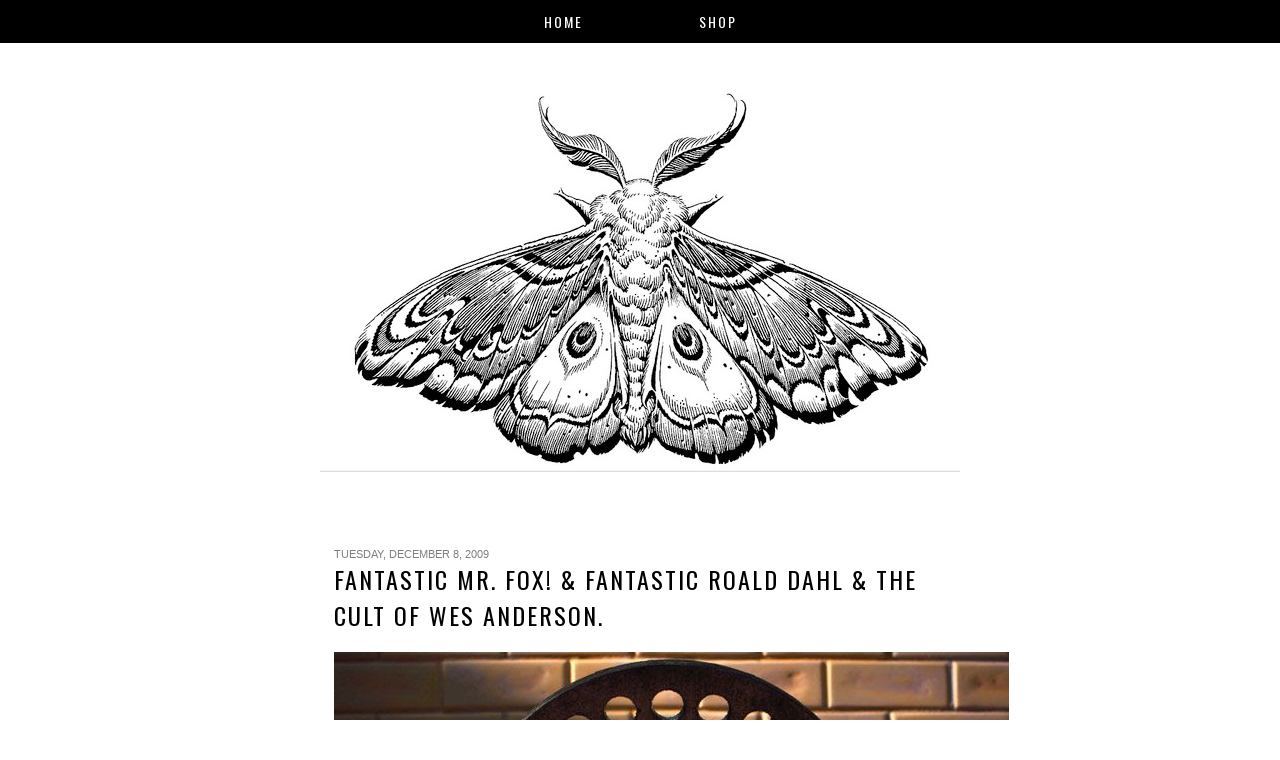

--- FILE ---
content_type: text/html; charset=UTF-8
request_url: https://bloodmilkjewelry.blogspot.com/2009/12/fantastic-mr-fox-fantastic-roald-dahl.html?showComment=1260421540681
body_size: 12917
content:
<!DOCTYPE html>
<html class='v2' dir='ltr' xmlns='http://www.w3.org/1999/xhtml' xmlns:b='http://www.google.com/2005/gml/b' xmlns:data='http://www.google.com/2005/gml/data' xmlns:expr='http://www.google.com/2005/gml/expr'>
<link href='//netdna.bootstrapcdn.com/font-awesome/4.0.3/css/font-awesome.css' rel='stylesheet'/>
<head>
<link href='https://www.blogger.com/static/v1/widgets/335934321-css_bundle_v2.css' rel='stylesheet' type='text/css'/>
<link href="//fonts.googleapis.com/css?family=Playfair+Display+SC:700%7COswald" rel="stylesheet" type="text/css">
<meta content='width=1100' name='viewport'/>
<meta content='text/html; charset=UTF-8' http-equiv='Content-Type'/>
<meta content='blogger' name='generator'/>
<link href='https://bloodmilkjewelry.blogspot.com/favicon.ico' rel='icon' type='image/x-icon'/>
<link href='http://bloodmilkjewelry.blogspot.com/2009/12/fantastic-mr-fox-fantastic-roald-dahl.html' rel='canonical'/>
<link rel="alternate" type="application/atom+xml" title="blood milk blog - Atom" href="https://bloodmilkjewelry.blogspot.com/feeds/posts/default" />
<link rel="alternate" type="application/rss+xml" title="blood milk blog - RSS" href="https://bloodmilkjewelry.blogspot.com/feeds/posts/default?alt=rss" />
<link rel="service.post" type="application/atom+xml" title="blood milk blog - Atom" href="https://www.blogger.com/feeds/879943265889828379/posts/default" />

<link rel="alternate" type="application/atom+xml" title="blood milk blog - Atom" href="https://bloodmilkjewelry.blogspot.com/feeds/7210207562473522158/comments/default" />
<!--Can't find substitution for tag [blog.ieCssRetrofitLinks]-->
<link href='http://img.photobucket.com/albums/v81/jademoonwa/fantastic-mr-fox3.jpg' rel='image_src'/>
<meta content='http://bloodmilkjewelry.blogspot.com/2009/12/fantastic-mr-fox-fantastic-roald-dahl.html' property='og:url'/>
<meta content='fantastic mr. fox! &amp; fantastic roald dahl &amp; the cult of wes anderson.' property='og:title'/>
<meta content='this movie has made my top list for the year! &amp; seems to be one that i will watch over and over again when it comes out on dvd! roald dahl w...' property='og:description'/>
<meta content='https://lh3.googleusercontent.com/blogger_img_proxy/AEn0k_svZBwJVV2TYPIYV7_tHVRL-Hf9MGqPuZfNgLsmtEs0XzzCDXisjiHxZtfHyLr_5G4k3pwfHDpIPp7UxnQRWpEkAv0kmOt8s9GMlqN3bgUC2trco0CRwA4iD04PVqgyjEb9gPfJIN0-064=w1200-h630-p-k-no-nu' property='og:image'/>
<title>
blood milk blog: fantastic mr. fox! & fantastic roald dahl & the cult of wes anderson.
</title>
<script src='https://ajax.googleapis.com/ajax/libs/jquery/1.8.2/jquery.min.js' type='text/javascript'></script>
<script data-pin-height='32' data-pin-hover='true' data-pin-shape='round' src='//assets.pinterest.com/js/pinit.js' type='text/javascript'></script>
<style id='page-skin-1' type='text/css'><!--
/*
__
,                    ," e`--o   Name:     Sincerely Hipster
((                   (  | __,'  Designer: Carrie Loves Design
\\~----------------' \_;/       URL:      www.carrielovesdesign.com
(                      /
/) ._______________.  )
(( (               (( (
``-'               ``-'
*/
/* Variable definitions
====================
<Variable name="keycolor" description="Main Color" type="color" default="#66bbdd"/>
<Group description="Page Text" selector="body">
<Variable name="body.font" description="Font" type="font"
default="normal normal 12px Arial, Tahoma, Helvetica, FreeSans, sans-serif"/>
<Variable name="body.text.color" description="Text Color" type="color" default="#222222"/>
</Group>
<Group description="Backgrounds" selector=".body-fauxcolumns-outer">
<Variable name="body.background.color" description="Outer Background" type="color" default="#ffffff"/>
<Variable name="content.background.color" description="Main Background" type="color" default="#ffffff"/>
<Variable name="header.background.color" description="Header Background" type="color" default="#ffffff"/>
</Group>
<Group description="Links" selector=".main-outer">
<Variable name="link.color" description="Link Color" type="color" default="#2288bb"/>
<Variable name="link.visited.color" description="Visited Color" type="color" default="#888888"/>
<Variable name="link.hover.color" description="Hover Color" type="color" default="#33aaff"/>
</Group>
<Group description="Blog Title" selector=".header h1">
<Variable name="header.font" description="Font" type="font"
default="normal normal 60px Arial, Tahoma, Helvetica, FreeSans, sans-serif"/>
<Variable name="header.text.color" description="Title Color" type="color" default="#3399bb" />
<Variable name="header.hover.color" description="Hover Color" type="color" default="#33aaff"/>
</Group>
<Group description="Blog Description" selector=".header .description">
<Variable name="description.font" description="Font" type="font"
default="normal normal 60px Arial, Tahoma, Helvetica, FreeSans, sans-serif"/>
<Variable name="description.text.color" description="Description Color" type="color"
default="#777777" />
</Group>
<Group description="Tabs Text" selector=".tabs-inner .widget li a">
<Variable name="tabs.font" description="Font" type="font"
default="normal normal 14px Arial, Tahoma, Helvetica, FreeSans, sans-serif"/>
<Variable name="tabs.text.color" description="Text Color" type="color" default="#999999"/>
<Variable name="tabs.selected.text.color" description="Selected Color" type="color" default="#000000"/>
<Variable name="tabs.hover.color" description="Hover Color" type="color" default="#33aaff"/>
</Group>
<Group description="Tabs Background" selector=".tabs-outer .PageList">
<Variable name="tabs.background.color" description="Background Color" type="color" default="#f5f5f5"/>
<Variable name="tabs.selected.background.color" description="Selected Color" type="color" default="#eeeeee"/>
</Group>
<Group description="Search Bar" selector="search-button search-box search-button:hover">
<Variable name="search.color" description="Search Button Color" type="color" default="#000000"/>
<Variable name="search.hover" description="Search Button Hover Color" type="color" default="#808080"/>
<Variable name="search.font" description="Search Bar Font" type="font" default="normal 12px Open Sans"/>
</Group>
<Group description="Post Title" selector="h3.post-title, .comments h4">
<Variable name="post.title.font" description="Font" type="font"
default="normal normal 22px Arial, Tahoma, Helvetica, FreeSans, sans-serif"/>
<Variable name="post.title.color" description="Text Color" type="color" default="#222222"/>
<Variable name="post.link.color" description="Link Color" type="color" default="#2288bb"/>
<Variable name="post.hover.color" description="Hover Color" type="color" default="#33aaff"/>
</Group>
<Group description="Date Header" selector=".date-header">
<Variable name="date.header.color" description="Text Color" type="color"
default="#000000"/>
<Variable name="date.header.background.color" description="Background Color" type="color"
default="transparent"/>
</Group>
<Group description="Post Footer" selector=".post-footer">
<Variable name="post.footer.text.color" description="Text Color" type="color" default="#666666"/>
<Variable name="post.footer.background.color" description="Background Color" type="color"
default="#f9f9f9"/>
<Variable name="post.footer.border.color" description="Shadow Color" type="color" default="#eeeeee"/>
</Group>
<Group description="Post Share Buttons" selector="h5">
<Variable name="share.background.color" description="Share Buttons Link Color" type="color" default="#a0a0a0"/>
<Variable name="share.hover.color" description="Share Buttons Hover Color" type="color" default="#000000"/>
<Variable name="share.font" description="Share Text Font Style" type="Font" default="normal 12px Raleway, sans-serif"/>
</Group>
<Group description="Gadgets" selector="h2">
<Variable name="widget.title.font" description="Title Font" type="font"
default="normal normal 11px Arial, Tahoma, Helvetica, FreeSans, sans-serif"/>
<Variable name="widget.title.text.color" description="Title Color" type="color" default="#000000"/>
<Variable name="widget.alternate.text.color" description="Alternate Color" type="color" default="#999999"/>
<Variable name="widget.background.color" description="Background Color" type="color"
default="transparent"/>
</Group>
<Group description="Images" selector=".main-inner">
<Variable name="image.background.color" description="Background Color" type="color" default="#ffffff"/>
<Variable name="image.border.color" description="Border Color" type="color" default="#eeeeee"/>
<Variable name="image.text.color" description="Caption Text Color" type="color" default="#000000"/>
</Group>
<Group description="Accents" selector=".content-inner">
<Variable name="body.rule.color" description="Separator Line Color" type="color" default="#eeeeee"/>
<Variable name="tabs.border.color" description="Tabs Border Color" type="color" default="transparent"/>
</Group>
<Variable name="body.background" description="Body Background" type="background"
color="#ffffff" default="$(color) none repeat scroll top left"/>
<Variable name="body.background.override" description="Body Background Override" type="string" default=""/>
<Variable name="body.background.gradient.cap" description="Body Gradient Cap" type="url"
default="url(//www.blogblog.com/1kt/simple/gradients_light.png)"/>
<Variable name="body.background.gradient.tile" description="Body Gradient Tile" type="url"
default="url(//www.blogblog.com/1kt/simple/body_gradient_tile_light.png)"/>
<Variable name="content.background.color.selector" description="Content Background Color Selector" type="string" default=".content-inner"/>
<Variable name="content.padding" description="Content Padding" type="length" default="10px"/>
<Variable name="content.padding.horizontal" description="Content Horizontal Padding" type="length" default="10px"/>
<Variable name="content.shadow.spread" description="Content Shadow Spread" type="length" default="40px"/>
<Variable name="content.shadow.spread.webkit" description="Content Shadow Spread (WebKit)" type="length" default="5px"/>
<Variable name="content.shadow.spread.ie" description="Content Shadow Spread (IE)" type="length" default="10px"/>
<Variable name="main.border.width" description="Main Border Width" type="length" default="0"/>
<Variable name="header.background.gradient" description="Header Gradient" type="url" default="none"/>
<Variable name="header.shadow.offset.left" description="Header Shadow Offset Left" type="length" default="-1px"/>
<Variable name="header.shadow.offset.top" description="Header Shadow Offset Top" type="length" default="-1px"/>
<Variable name="header.shadow.spread" description="Header Shadow Spread" type="length" default="1px"/>
<Variable name="header.padding" description="Header Padding" type="length" default="30px"/>
<Variable name="header.border.size" description="Header Border Size" type="length" default="1px"/>
<Variable name="header.bottom.border.size" description="Header Bottom Border Size" type="length" default="1px"/>
<Variable name="header.border.horizontalsize" description="Header Horizontal Border Size" type="length" default="0"/>
<Variable name="description.text.size" description="Description Text Size" type="string" default="140%"/>
<Variable name="tabs.margin.top" description="Tabs Margin Top" type="length" default="0" />
<Variable name="tabs.margin.side" description="Tabs Side Margin" type="length" default="30px" />
<Variable name="tabs.background.gradient" description="Tabs Background Gradient" type="url"
default="url(//www.blogblog.com/1kt/simple/gradients_light.png)"/>
<Variable name="tabs.border.width" description="Tabs Border Width" type="length" default="1px"/>
<Variable name="tabs.bevel.border.width" description="Tabs Bevel Border Width" type="length" default="1px"/>
<Variable name="date.header.padding" description="Date Header Padding" type="string" default="inherit"/>
<Variable name="date.header.letterspacing" description="Date Header Letter Spacing" type="string" default="inherit"/>
<Variable name="date.header.margin" description="Date Header Margin" type="string" default="inherit"/>
<Variable name="post.margin.bottom" description="Post Bottom Margin" type="length" default="25px"/>
<Variable name="image.border.small.size" description="Image Border Small Size" type="length" default="2px"/>
<Variable name="image.border.large.size" description="Image Border Large Size" type="length" default="5px"/>
<Variable name="page.width.selector" description="Page Width Selector" type="string" default=".region-inner"/>
<Variable name="page.width" description="Page Width" type="string" default="auto"/>
<Variable name="main.section.margin" description="Main Section Margin" type="length" default="15px"/>
<Variable name="main.padding" description="Main Padding" type="length" default="15px"/>
<Variable name="main.padding.top" description="Main Padding Top" type="length" default="30px"/>
<Variable name="main.padding.bottom" description="Main Padding Bottom" type="length" default="30px"/>
<Variable name="paging.background"
color="transparent"
description="Background of blog paging area" type="background"
default="transparent none no-repeat scroll top center"/>
<Variable name="footer.bevel" description="Bevel border length of footer" type="length" default="0"/>
<Variable name="mobile.background.overlay" description="Mobile Background Overlay" type="string"
default="transparent none repeat scroll top left"/>
<Variable name="mobile.background.size" description="Mobile Background Size" type="string" default="auto"/>
<Variable name="mobile.button.color" description="Mobile Button Color" type="color" default="#ffffff" />
<Variable name="startSide" description="Side where text starts in blog language" type="automatic" default="left"/>
<Variable name="endSide" description="Side where text ends in blog language" type="automatic" default="right"/>
*/
/* Content
----------------------------------------------- */
body {
font: normal normal 14px 'Times New Roman', Times, FreeSerif, serif;
color: #000000;
background: #ffffff none no-repeat scroll center center;
}
html body .region-inner {
min-width: 0;
max-width: 100%;
width: auto;
}
a:link {
text-decoration:none;
color: #000000;
}
a:visited {
text-decoration:none;
color: #000000;
}
a:hover {
color: #7f7f7f;
}
.body-fauxcolumn-outer .fauxcolumn-inner {
background: transparent none repeat scroll top left;
_background-image: none;
}
.body-fauxcolumn-outer .cap-top {
position: fixed;
z-index: 1;
height: 400px;
width: 100%;
background: #ffffff none no-repeat scroll center center;
}
.body-fauxcolumn-outer .cap-top .cap-left {
width: 100%;
}
.content-outer {
margin-bottom: 1px;
}
.content-inner {
padding: 10px 30px;
margin-bottom: 30px;
}
.content-inner {
background-color: transparent;
-webkit-border-radius: 20px;
-moz-border-radius: 20px;
border-radius: 20px;
}
/* Header
----------------------------------------------- */
.header-outer {
margin: 30px auto 40px;
}
/* Columns
----------------------------------------------- */
.main-outer {
border-top: 0 solid transparent;
margin-top:25px;
}
.fauxcolumn-left-outer .fauxcolumn-inner {
border-right: 1px solid transparent;
}
.fauxcolumn-right-outer .fauxcolumn-inner {
border-left: 1px solid transparent;
}
.main-inner {
padding: 0;
}
.main-inner .column-center-inner {
padding: 0 0;
}
.main-inner .column-center-inner .section {
margin: 0 1em;
}
.main-inner .column-right-inner, .main-inner .column-left-inner {
margin-top: 6px;
}
/* Tabs
----------------------------------------------- */
#layout .tabs-outer {
position: relative;
}
.tabs-outer{
position:fixed;
top:0px;
left:0px;
width:100%;
z-index:100;
}
.tabs-inner, .tabs-inner > .section{
padding: 0 !important;
margin: 0 !important;
}
.tabs-inner .widget ul {
text-align:center;
padding-bottom: 8px;
padding-top:8px;
background: #000000;
width:100%;
margin: 0 auto;
}
.tabs-inner .widget li  {
float:none;
display:inline-block;
}
.tabs-inner .widget li a {
display: inline-block;
padding: .2em 4em;
font: normal normal 14px 'Times New Roman', Times, FreeSerif, serif;
color: #ffffff;
font-family: 'Oswald', sans-serif;
text-transform: uppercase;
letter-spacing: 2px;
}
.tabs-inner .widget li a:hover {
color: #7f7f7f;
background-color: transparent;
text-decoration: none;
}
/* Headings
----------------------------------------------- */
.Header h1 {
font: normal normal 42px 'Times New Roman', Times, FreeSerif, serif;
color: #000000;
font-family: 'Playfair Display SC', serif;
font-weight: 700;
text-align: center;
text-transform: uppercase;
letter-spacing: 2px;
}
.Header h1 a {
color: #000000;
}
.Header h1 a:hover {
color: #000000;
}
.Header .description {
font: normal normal 16px 'Century Gothic', CenturyGothic, AppleGothic, sans-serif;
color: #000000;
text-align: center;
text-transform: uppercase;
letter-spacing: 2px;
}
h2 {
margin: 3px 0 20px;
font: normal normal 14px 'Times New Roman', Times, FreeSerif, serif;
color: #000000;
}
.section-columns h2, #BlogArchive1 h2, #Label1 h2, #HTML1 h2, #sidebar-right-1 h2, #sidebar-left-1 h2, #footer-1 h2 {
font: normal normal 14px 'Times New Roman', Times, FreeSerif, serif;
padding: 5px;
background-color: transparent;
position: relative;
text-align: center;
font-family: 'Oswald', sans-serif;
text-transform: uppercase;
letter-spacing: 2px;
}
h3.post-title {
color: #000000;
font: normal normal 24px 'Times New Roman', Times, FreeSerif, serif;
margin: 0;
font-family: 'Oswald', sans-serif;
text-transform: uppercase;
letter-spacing: 2px;
}
h3.post-title a {
color: #000000;
}
h3.post-title a:hover {
color: #000000;
}
.comments h4 {
font: normal normal 24px 'Times New Roman', Times, FreeSerif, serif;
color: #000000;
margin: .75em 0 0;
font-size: 18px;
font-family: 'Oswald', sans-serif;
text-transform: uppercase;
letter-spacing: 2px;
}
/* Widgets
----------------------------------------------- */
.widget .zippy {
color: #000000;
}
.widget .image {
data-pin-no-hover: true;
}
.widget .popular-posts ul {
list-style: none;
}
.media-list-item.board.no-border .media-image-wrapper, .media-list-item.grid .media-image-wrapper, .PopularPosts .item-thumbnail img {
border-radius: 100px;
}
/* Follow By Email
----------------------------------------------- */
.FollowByEmail .follow-by-email-inner .follow-by-email-submit {
width: 30px;
height: 30px;
border-radius: 30px;
background-color: #000000;
border: 0;
color: #fff;
border: none;
cursor: pointer;
font-size: 11px;
text-transform:  uppercase;
text-decoration: none;
padding: 0;
margin-top: 10px;
margin-left: 5px;
}
.FollowByEmail .follow-by-email-inner .follow-by-email-submit:hover {
background-color: #c9234f;
border: 0;
color: #ffffff;
text-decoration: none;
margin-top: 10px;
margin-left: 5px;
}
.FollowByEmail .follow-by-email-inner .follow-by-email-address {
height: 25px;
width: 210px;
outline: none;
font: normal normal 12px 'Times New Roman', Times, FreeSerif, serif;
background-color: #fafafa !important;
font-size: 12px;
padding-left: 5px;
margin-left: -2px;
}
.widget input[type="text"] {
padding: 3px 0px;
width: 100%;
height: 25px !important;
border-radius: 0px;
text-align: left;
margin-top: 1px;
background: none repeat scroll 0% 0% transparent;
line-height: normal;
color: #AEB2B0;
border: medium none !important;
}
/* Search Bar
----------------------------------------------- */
#search-box {
height: 25px;
width: 210px;
outline: none;
font: normal normal 12px 'Times New Roman', Times, FreeSerif, serif;
background-color: #fafafa !important;
font-size: 12px;
padding-left: 5px;
margin-left: -2px;
}
#search-button {
width: 30px;
height: 30px;
border-radius: 30px;
background-color: #000000;
border: 0;
color: #fff;
border: none;
cursor: pointer;
font-size: 11px;
text-transform:  uppercase;
text-decoration: none;
padding: 0;
margin-top: 10px;
margin-left: 5px;
}
#search-button:hover {
background-color: #c9234f;
border: 0;
color: #ffffff;
text-decoration: none;
margin-top: 10px;
margin-left: 5px;
}
#searchthis {
font-family: normal normal 14px 'Times New Roman', Times, FreeSerif, serif;
height: 25px;
}
/* Font Awesome Icons
----------------------------------------------- */
.fa {
color: #000000;
width: 27px;
height: 27px;
padding-top: 5px;
border-radius: 5px;
}
.fa:hover {
color: #7f7f7f;
width: 27px;
height: 27px;
padding-top: 5px;
border-radius: 5px;
}
#socialmedia a {
padding: 0px 2px;
}
/* Posts
----------------------------------------------- */
.date-header {
margin: 8px 0 0;
padding: 0px;
font-family: 'Century Gothic', CenturyGothic, AppleGothic, sans-serif;
text-transform: uppercase;
}
.date-header span {
background-color: #ffffff;
color: #7f7f7f;
font-size: 11px;
}
.post {
margin: 0 0 45px 0;
}
.post-body {
font-size: 110%;
line-height: 1.4;
position: relative;
}
.post-body img {
padding: 0;
}
.post-body .tr-caption-container, .Profile img, .Image img,
.BlogList .item-thumbnail img {
padding: 0px;
background: transparent;
}
.post-body .tr-caption-container {
padding: 0px;
}
.post-body .tr-caption-container {
color: #7f7f7f;
}
.post-body .tr-caption-container img {
padding: 0;
background: transparent;
}
.post-header {
margin: 0 0 1.5em;
line-height: 1.6;
font-size: 90%;
}
.post-footer {
margin: 20px 0 0;
text-align: left;
color: #7f7f7f;
background-color: transparent;
line-height: 1.6;
font-size: 90%;
padding: 15px 0 0;
border-bottom:4px double #000000;
}
#comments .comment-author {
padding-top: 1.5em;
border-top: 1px solid transparent;
background-position: 0 1.5em;
}
#comments .comment-author:first-child {
padding-top: 0;
border-top: none;
}
.avatar-image-container {
margin: .2em 0 0;
}
#comments .avatar-image-container img {
display: inline-block;
position: relative;
overflow: hidden;
width: 36px;
height: 36px;
-moz-border-radius: 36px;
border-radius: 36px;
-webkit-border-radius: 36px;
}
/* SOCIAL SHARE BUTTONS
------------------------------------------------- */
#facebook-share, #pinterest-share, #twitter-share {
width: 217px;
background-color: #000000;
text-align: center;
text-transform: uppercase;
font: normal normal 12px Arial, Tahoma, Helvetica, FreeSans, sans-serif;
font-size: 11px;
margin-top: -20px 0 0;
height: 21px;
line-height: 21px;
font-weight: 500;
letter-spacing: 2px;
}
#facebook-share a, #pinterest-share a, #twitter-share a {
color: #fff;
font-weight: 500;
}
#facebook-share a:hover, #pinterest-share a:hover, #twitter-share a:hover {
color: #fff;
font-weight: 500;
}
#facebook-share:hover, #pinterest-share:hover, #twitter-share:hover {
width: 217px;
height: 21px;
line-height: 21px;
background-color: #7f7f7f;
}
/* Comments
----------------------------------------------- */
.comments .comments-content .icon.blog-author {
background-repeat: no-repeat;
background-image: url([data-uri]);
}
.comments .comments-content .loadmore a {
border-top: 1px solid #000000;
border-bottom: 1px solid #000000;
}
.comments .comment-thread.inline-thread {
background-color: transparent;
}
.comments .continue {
border-top: 2px solid #000000;
}
/* Accents
---------------------------------------------- */
.section-columns td.columns-cell {
border-left: 1px solid transparent;
}
.blog-pager {
background: transparent none no-repeat scroll top center;
}
.blog-pager-older-link, .home-link,
.blog-pager-newer-link {
background-color: transparent;
padding: 5px;
font-size: 12px;
text-transform: uppercase;
letter-spacing: .2em;
}
#sfd_attribution {
text-align: center;
}
#Attribution1 {
display: none !important;
}
.post-body .separator a {
margin-left: 0em !important;
}
/* Mobile
----------------------------------------------- */
body.mobile  {
background-size: auto;
}
.mobile .body-fauxcolumn-outer {
background: transparent none repeat scroll top left;
}
.mobile .body-fauxcolumn-outer .cap-top {
background-size: 100% auto;
}
.mobile .content-outer {
-webkit-box-shadow: 0 0 3px rgba(0, 0, 0, .15);
box-shadow: 0 0 3px rgba(0, 0, 0, .15);
}
body.mobile .AdSense {
margin: 0 -0;
}
.mobile .tabs-inner .widget ul {
margin-left: 0;
margin-right: 0;
}
.mobile .post {
margin: 0;
}
.mobile .main-inner .column-center-inner .section {
margin: 0;
background: rgba(255, 255, 255, 0.8);
}
.mobile .date-header span {
padding: 0.1em 10px;
margin: 0 -10px;
}
.mobile h3.post-title {
margin: 0;
}
.mobile .blog-pager {
background: transparent none no-repeat scroll top center;
}
.mobile .footer-outer {
border-top: none;
}
.mobile .main-inner, .mobile .footer-inner {
background-color: transparent;
}
.mobile-index-contents {
color: #000000;
}
.mobile-link-button {
background-color: #000000;
}
.mobile-link-button a:link, .mobile-link-button a:visited {
color: #ffffff;
}
.mobile .tabs-inner .section:first-child {
border-top: none;
}
.mobile .tabs-inner .PageList .widget-content {
background-color: transparent;
color: #ffffff;
border-top: 1px solid transparent;
border-bottom: 1px solid transparent;
}
.mobile .tabs-inner .PageList .widget-content .pagelist-arrow {
border-left: 1px solid transparent;
}

--></style>
<style id='template-skin-1' type='text/css'><!--
body {
min-width: 700px;
}
.content-outer, .content-fauxcolumn-outer, .region-inner {
min-width: 700px;
max-width: 700px;
_width: 700px;
}
.main-inner .columns {
padding-left: 0px;
padding-right: 0px;
}
.main-inner .fauxcolumn-center-outer {
left: 0px;
right: 0px;
/* IE6 does not respect left and right together */
_width: expression(this.parentNode.offsetWidth -
parseInt("0px") -
parseInt("0px") + 'px');
}
.main-inner .fauxcolumn-left-outer {
width: 0px;
}
.main-inner .fauxcolumn-right-outer {
width: 0px;
}
.main-inner .column-left-outer {
width: 0px;
right: 102%;
margin-left: -0px;
margin-top: 23px;
}
.main-inner .column-right-outer {
width: 0px;
margin-right: -0px;
margin-top: 23px;
}
#layout {
min-width: 0;
}
#layout .content-outer {
min-width: 0;
width: 800px;
}
#layout .region-inner {
min-width: 0;
width: auto;
}
--></style>
<link href='https://www.blogger.com/dyn-css/authorization.css?targetBlogID=879943265889828379&amp;zx=6fa53a8f-3a01-4601-9566-cdfbbe65d0c3' media='none' onload='if(media!=&#39;all&#39;)media=&#39;all&#39;' rel='stylesheet'/><noscript><link href='https://www.blogger.com/dyn-css/authorization.css?targetBlogID=879943265889828379&amp;zx=6fa53a8f-3a01-4601-9566-cdfbbe65d0c3' rel='stylesheet'/></noscript>
<meta name='google-adsense-platform-account' content='ca-host-pub-1556223355139109'/>
<meta name='google-adsense-platform-domain' content='blogspot.com'/>

</head>
<body class='loading'>
<div class='navbar section' id='navbar'><div class='widget Navbar' data-version='1' id='Navbar1'><script type="text/javascript">
    function setAttributeOnload(object, attribute, val) {
      if(window.addEventListener) {
        window.addEventListener('load',
          function(){ object[attribute] = val; }, false);
      } else {
        window.attachEvent('onload', function(){ object[attribute] = val; });
      }
    }
  </script>
<div id="navbar-iframe-container"></div>
<script type="text/javascript" src="https://apis.google.com/js/platform.js"></script>
<script type="text/javascript">
      gapi.load("gapi.iframes:gapi.iframes.style.bubble", function() {
        if (gapi.iframes && gapi.iframes.getContext) {
          gapi.iframes.getContext().openChild({
              url: 'https://www.blogger.com/navbar/879943265889828379?po\x3d7210207562473522158\x26origin\x3dhttps://bloodmilkjewelry.blogspot.com',
              where: document.getElementById("navbar-iframe-container"),
              id: "navbar-iframe"
          });
        }
      });
    </script><script type="text/javascript">
(function() {
var script = document.createElement('script');
script.type = 'text/javascript';
script.src = '//pagead2.googlesyndication.com/pagead/js/google_top_exp.js';
var head = document.getElementsByTagName('head')[0];
if (head) {
head.appendChild(script);
}})();
</script>
</div></div>
<div class='body-fauxcolumns'>
<div class='fauxcolumn-outer body-fauxcolumn-outer'>
<div class='cap-top'>
<div class='cap-left'></div>
<div class='cap-right'></div>
</div>
<div class='fauxborder-left'>
<div class='fauxborder-right'></div>
<div class='fauxcolumn-inner'>
</div>
</div>
<div class='cap-bottom'>
<div class='cap-left'></div>
<div class='cap-right'></div>
</div>
</div>
</div>
<div class='content'>
<div class='content-fauxcolumns'>
<div class='fauxcolumn-outer content-fauxcolumn-outer'>
<div class='cap-top'>
<div class='cap-left'></div>
<div class='cap-right'></div>
</div>
<div class='fauxborder-left'>
<div class='fauxborder-right'></div>
<div class='fauxcolumn-inner'>
</div>
</div>
<div class='cap-bottom'>
<div class='cap-left'></div>
<div class='cap-right'></div>
</div>
</div>
</div>
<div class='content-outer'>
<div class='content-cap-top cap-top'>
<div class='cap-left'></div>
<div class='cap-right'></div>
</div>
<div class='fauxborder-left content-fauxborder-left'>
<div class='fauxborder-right content-fauxborder-right'></div>
<div class='content-inner'>
<header>
<div class='header-outer'>
<div class='header-cap-top cap-top'>
<div class='cap-left'></div>
<div class='cap-right'></div>
</div>
<div class='fauxborder-left header-fauxborder-left'>
<div class='fauxborder-right header-fauxborder-right'></div>
<div class='region-inner header-inner'>
<div class='header section' id='header'><div class='widget Header' data-version='1' id='Header1'>
<div id='header-inner'>
<a href='https://bloodmilkjewelry.blogspot.com/' style='display: block'>
<img alt='blood milk blog' height='402px; ' id='Header1_headerimg' src='https://blogger.googleusercontent.com/img/b/R29vZ2xl/AVvXsEiGUB6S2RAsmDNWb50bz34RVX6yeem9L9LBj42pPNSl8WBsMPP9TwtugHg38K32JFl3Wp-kwL_CWX096E9NybWSZ-ILisUYCdM9HxZlvkpdu5UoXF9PMT_v0AOsqzBY5WN7Z9OvVFVoTCQ/s1600/42381285050_b2990e2b4e_z.jpg' style='display: block' width='640px; '/>
</a>
<div class='descriptionwrapper'>
<p class='description'>
<span>
</span>
</p>
</div>
</div>
</div></div>
</div>
</div>
<div class='header-cap-bottom cap-bottom'>
<div class='cap-left'></div>
<div class='cap-right'></div>
</div>
</div>
</header>
<div class='tabs-outer'>
<div class='tabs-cap-top cap-top'>
<div class='cap-left'></div>
<div class='cap-right'></div>
</div>
<div class='fauxborder-left tabs-fauxborder-left'>
<div class='fauxborder-right tabs-fauxborder-right'></div>
<div class='region-inner tabs-inner'>
<div class='tabs section' id='crosscol'><div class='widget PageList' data-version='1' id='PageList1'>
<h2>
Pages
</h2>
<div class='widget-content'>
<ul>
<li>
<a href='https://bloodmilkjewelry.blogspot.com/'>
Home
</a>
</li>
<li>
<a href='http://www.bloodmilkjewels.com'>
Shop
</a>
</li>
</ul>
<div class='clear'></div>
</div>
</div></div>
<div class='tabs no-items section' id='crosscol-overflow'></div>
</div>
</div>
<div class='tabs-cap-bottom cap-bottom'>
<div class='cap-left'></div>
<div class='cap-right'></div>
</div>
</div>
<div class='main-outer'>
<div class='main-cap-top cap-top'>
<div class='cap-left'></div>
<div class='cap-right'></div>
</div>
<div class='fauxborder-left main-fauxborder-left'>
<div class='fauxborder-right main-fauxborder-right'></div>
<div class='region-inner main-inner'>
<div class='columns fauxcolumns'>
<div class='fauxcolumn-outer fauxcolumn-center-outer'>
<div class='cap-top'>
<div class='cap-left'></div>
<div class='cap-right'></div>
</div>
<div class='fauxborder-left'>
<div class='fauxborder-right'></div>
<div class='fauxcolumn-inner'>
</div>
</div>
<div class='cap-bottom'>
<div class='cap-left'></div>
<div class='cap-right'></div>
</div>
</div>
<div class='fauxcolumn-outer fauxcolumn-left-outer'>
<div class='cap-top'>
<div class='cap-left'></div>
<div class='cap-right'></div>
</div>
<div class='fauxborder-left'>
<div class='fauxborder-right'></div>
<div class='fauxcolumn-inner'>
</div>
</div>
<div class='cap-bottom'>
<div class='cap-left'></div>
<div class='cap-right'></div>
</div>
</div>
<div class='fauxcolumn-outer fauxcolumn-right-outer'>
<div class='cap-top'>
<div class='cap-left'></div>
<div class='cap-right'></div>
</div>
<div class='fauxborder-left'>
<div class='fauxborder-right'></div>
<div class='fauxcolumn-inner'>
</div>
</div>
<div class='cap-bottom'>
<div class='cap-left'></div>
<div class='cap-right'></div>
</div>
</div>
<!-- corrects IE6 width calculation -->
<div class='columns-inner'>
<div class='column-center-outer'>
<div class='column-center-inner'>
<div class='main section' id='main'><div class='widget Blog' data-version='1' id='Blog1'>
<div class='blog-posts hfeed'>
<!--Can't find substitution for tag [defaultAdStart]-->

                                        <div class="date-outer">
                                      
<h2 class='date-header'>
<span>
Tuesday, December 8, 2009
</span>
</h2>

                                        <div class="date-posts">
                                      
<div class='post-outer'>
<div class='post hentry' itemprop='blogPost' itemscope='itemscope' itemtype='http://schema.org/BlogPosting'>
<meta content='http://img.photobucket.com/albums/v81/jademoonwa/fantastic-mr-fox3.jpg' itemprop='image_url'/>
<meta content='879943265889828379' itemprop='blogId'/>
<meta content='7210207562473522158' itemprop='postId'/>
<a name='7210207562473522158'></a>
<h3 class='post-title entry-title' itemprop='name'>
fantastic mr. fox! & fantastic roald dahl & the cult of wes anderson.
</h3>
<div class='post-header'>
<div class='post-header-line-1'></div>
</div>
<div class='post-body entry-content' id='post-body-7210207562473522158' itemprop='description articleBody'>
<div style="text-align: center;"><img src="https://lh3.googleusercontent.com/blogger_img_proxy/AEn0k_svZBwJVV2TYPIYV7_tHVRL-Hf9MGqPuZfNgLsmtEs0XzzCDXisjiHxZtfHyLr_5G4k3pwfHDpIPp7UxnQRWpEkAv0kmOt8s9GMlqN3bgUC2trco0CRwA4iD04PVqgyjEb9gPfJIN0-064=s0-d"></div><div style="text-align: center;"><img src="https://lh3.googleusercontent.com/blogger_img_proxy/AEn0k_vfGaMqvBQ-O2t5pwmvuqByYUzz74wqSvlDiSoAXSI-FUUUd2v4KEx0lzQLs2n-eSmxnrsmgfcabqIDZkiZYf5nDxgtVN5ZOo6lQhBSGVJYoOmdvUlJqrV7gPzgRJPiu2xEhw=s0-d"></div><div style="text-align: center;"><img src="https://lh3.googleusercontent.com/blogger_img_proxy/AEn0k_t2Aw0-YTaU0vOeKx2_bp1cbGbKQ8dx7mEdIK15y5dinculX-D81bENLjrSw4YQJRvL6XyqBtWiQISG83GfQQqlL3tjx2q7FPyz2ACSrBrQUMQS5jICLZi8e74U34GhEyov=s0-d"></div><div style="text-align: left;">this movie has made my top list for the year! &amp; seems to be one that i will watch over and over again when it comes out on dvd! <a href="http://www.roalddahl.com/">roald dahl </a>was the first writer to really incite my reading fever. i read matilda in third grade &amp; fell in love. i still remember how exciting it was to hold that book, with it's red foil letters and clever illustrations. i went to see the wonder <a href="http://www.fantasticmrfoxmovie.com/">fantastic mr. fox</a> the day before yesterday in the small town where my lovely grandparents went. i went by myself to a nice independent theatre and was one of only of 5 people in there. it was amazing! the movie is impressive stylistically and i loved how <a href="http://www.rushmoreacademy.com/">wes anderson</a> really combined his film style with that of roald dahl's writing. it had all the things i love in a movie, spot on aesthetics, an <a href="http://www.amazon.com/Fantastic-Mr-Fox-Original-Soundtrack/dp/B002OULHPG/&amp;tag=httpwwwabkcoc-20">incredible soundtrack</a>, funny bits and emotional resonance. even the voices were chosen so perfectly. i really recommend this movie to everyone, i'll even be seeing it again soon!</div>
<div style='clear: both;'></div>
</div>
<div class='post-footer'>
<div class='post-footer-line post-footer-line-1'>
<span class='post-author vcard'>
Posted by
<span class='fn' itemprop='author' itemscope='itemscope' itemtype='http://schema.org/Person'>
<meta content='https://www.blogger.com/profile/17567670584492365063' itemprop='url'/>
<a class='g-profile' href='https://www.blogger.com/profile/17567670584492365063' rel='author' title='author profile'>
<span itemprop='name'>
bloodmilk.
</span>
</a>
</span>
</span>
<span class='post-timestamp'>
</span>
<span class='post-comment-link'>
</span>
<span class='post-icons'>
<span class='item-action'>
<a href='https://www.blogger.com/email-post/879943265889828379/7210207562473522158' title='Email Post'>
<img alt="" class="icon-action" height="13" src="//img1.blogblog.com/img/icon18_email.gif" width="18">
</a>
</span>
<span class='item-control blog-admin pid-1159388813'>
<a href='https://www.blogger.com/post-edit.g?blogID=879943265889828379&postID=7210207562473522158&from=pencil' title='Edit Post'>
<img alt="" class="icon-action" height="18" src="//img2.blogblog.com/img/icon18_edit_allbkg.gif" width="18">
</a>
</span>
</span>
<div class='post-share-buttons goog-inline-block'>
</div>
</div>
<div class='post-footer-line post-footer-line-2'>
<span class='post-labels'>
Labels:
<a href='https://bloodmilkjewelry.blogspot.com/search/label/fantastic%20mr.fox' rel='tag'>
fantastic mr.fox
</a>

                                              ,
                                            
<a href='https://bloodmilkjewelry.blogspot.com/search/label/roald%20dahl' rel='tag'>
roald dahl
</a>

                                              ,
                                            
<a href='https://bloodmilkjewelry.blogspot.com/search/label/wes%20anderson' rel='tag'>
wes anderson
</a>
</span>
</div>
<br/>
<p align='center'>
<div>
<h5>
<table>
<tr>
<td id='faceook-background' type='button'>
<div id='facebook-share' type='button'>
<a href='https://bloodmilkjewelry.blogspot.com/2009/12/fantastic-mr-fox-fantastic-roald-dahl.html' title='permanent link'></a>
<a href='http://www.facebook.com/share.php?u=https://bloodmilkjewelry.blogspot.com/2009/12/fantastic-mr-fox-fantastic-roald-dahl.html'>
                                                    Share on Facebook
                                                  </a>
</div>
</td>
<td id='pinterest-background'>
<div id='pinterest-share'>
<a href='javascript:void((function(){var%20e=document.createElement(&#39;script&#39;);e.setAttribute(&#39;type&#39;,&#39;text/javascript&#39;);e.setAttribute(&#39;charset&#39;,&#39;UTF-8&#39;);e.setAttribute(&#39;src&#39;,&#39;http://assets.pinterest.com/js/pinmarklet.js?r=&#39;+Math.random()*99999999);document.body.appendChild(e)})());'>
                                                    Pin on Pinterest 
                                                  </a>
</div>
</td>
<td id='twitter-background'>
<div id='twitter-share'>
<a href='http://twitter.com/share?text=https://bloodmilkjewelry.blogspot.com/2009/12/fantastic-mr-fox-fantastic-roald-dahl.html'>
                                                    Share on Twitter
                                                  </a>
</div>
</td>
</tr>
</table>
</h5>
</div>
</p>
<div class='post-footer-line post-footer-line-3'>
<span class='post-location'>
</span>
</div>
</div>
</div>
<div class='comments' id='comments'>
<a name='comments'></a>
<h4>
2 comments
                                      :
                                    </h4>
<div id='Blog1_comments-block-wrapper'>
<dl class='avatar-comment-indent' id='comments-block'>
<dt class='comment-author ' id='c3558347417375076468'>
<a name='c3558347417375076468'></a>
<div class="avatar-image-container avatar-stock"><span dir="ltr"><a href="http://foundobjectart65.blogspot.com/" target="" rel="nofollow" onclick=""><img src="//resources.blogblog.com/img/blank.gif" width="35" height="35" alt="" title="AJ HUGHES">

</a></span></div>
<a href='http://foundobjectart65.blogspot.com/' rel='nofollow'>
AJ HUGHES
</a>
said...
</dt>
<dd class='comment-body' id='Blog1_cmt-3558347417375076468'>
<p>
A true classic &#39;&#39;garden tale&#39;&#39; i remember reading his books when i was a wee bit younger! i think the name Roald Dahl will always be a fond memory amongst children <br />and quite a few grown ups too!
</p>
</dd>
<dd class='comment-footer'>
<span class='comment-timestamp'>
<a href='https://bloodmilkjewelry.blogspot.com/2009/12/fantastic-mr-fox-fantastic-roald-dahl.html?showComment=1260402338329#c3558347417375076468' title='comment permalink'>
December 9, 2009 at 6:45&#8239;PM
</a>
<span class='item-control blog-admin pid-980058480'>
<a class='comment-delete' href='https://www.blogger.com/comment/delete/879943265889828379/3558347417375076468' title='Delete Comment'>
<img src='//www.blogger.com/img/icon_delete13.gif'/>
</a>
</span>
</span>
</dd>
<dt class='comment-author ' id='c2314430743007637800'>
<a name='c2314430743007637800'></a>
<div class="avatar-image-container vcard"><span dir="ltr"><a href="https://www.blogger.com/profile/16574364225587610520" target="" rel="nofollow" onclick="" class="avatar-hovercard" id="av-2314430743007637800-16574364225587610520"><img src="https://resources.blogblog.com/img/blank.gif" width="35" height="35" class="delayLoad" style="display: none;" longdesc="//blogger.googleusercontent.com/img/b/R29vZ2xl/AVvXsEjryyUYWvHh4RwFf4EYYOyy59G0VEOnQ3GhHsw6QCd98rbxG5bptsjfS5OCMDTjZPHsX1ZREgkI83hCXtxLf3eS345zfotpu3oa6XpRfojyzH3_jg3LLSetq-hXmFHl6w/s45-c/01Amylookingbig.JPG" alt="" title=". c h o k l i t .">

<noscript><img src="//blogger.googleusercontent.com/img/b/R29vZ2xl/AVvXsEjryyUYWvHh4RwFf4EYYOyy59G0VEOnQ3GhHsw6QCd98rbxG5bptsjfS5OCMDTjZPHsX1ZREgkI83hCXtxLf3eS345zfotpu3oa6XpRfojyzH3_jg3LLSetq-hXmFHl6w/s45-c/01Amylookingbig.JPG" width="35" height="35" class="photo" alt=""></noscript></a></span></div>
<a href='https://www.blogger.com/profile/16574364225587610520' rel='nofollow'>
. c h o k l i t .
</a>
said...
</dt>
<dd class='comment-body' id='Blog1_cmt-2314430743007637800'>
<p>
I&#39;m with you, this one was an A+ in my book. Amazing how Wes Anderson was able to do his classic witty dialogue and keep up his impeccable comic and poignant timing even with furry animals...
</p>
</dd>
<dd class='comment-footer'>
<span class='comment-timestamp'>
<a href='https://bloodmilkjewelry.blogspot.com/2009/12/fantastic-mr-fox-fantastic-roald-dahl.html?showComment=1260421540681#c2314430743007637800' title='comment permalink'>
December 10, 2009 at 12:05&#8239;AM
</a>
<span class='item-control blog-admin pid-2044036515'>
<a class='comment-delete' href='https://www.blogger.com/comment/delete/879943265889828379/2314430743007637800' title='Delete Comment'>
<img src='//www.blogger.com/img/icon_delete13.gif'/>
</a>
</span>
</span>
</dd>
</dl>
</div>
<p class='comment-footer'>
<a href='https://www.blogger.com/comment/fullpage/post/879943265889828379/7210207562473522158' onclick=''>
Post a Comment
</a>
</p>
<div id='backlinks-container'>
<div id='Blog1_backlinks-container'>
</div>
</div>
</div>
</div>

                                      </div></div>
                                    
<!--Can't find substitution for tag [adEnd]-->
</div>
<div class='blog-pager' id='blog-pager'>
<span id='blog-pager-newer-link'>
<a class='blog-pager-newer-link' href='https://bloodmilkjewelry.blogspot.com/2009/12/kris-lewis-does-sea.html' id='Blog1_blog-pager-newer-link' title='Newer Post'>
Newer Post
</a>
</span>
<span id='blog-pager-older-link'>
<a class='blog-pager-older-link' href='https://bloodmilkjewelry.blogspot.com/2009/12/blood-milk-x-omoi-trunk-show.html' id='Blog1_blog-pager-older-link' title='Older Post'>
Older Post
</a>
</span>
<a class='home-link' href='https://bloodmilkjewelry.blogspot.com/'>
Home
</a>
</div>
<div class='clear'></div>
<div class='post-feeds'>
<div class='feed-links'>
Subscribe to:
<a class='feed-link' href='https://bloodmilkjewelry.blogspot.com/feeds/7210207562473522158/comments/default' target='_blank' type='application/atom+xml'>
Post Comments
                                      (
                                      Atom
                                      )
                                    </a>
</div>
</div>
</div></div>
</div>
</div>
<div class='column-left-outer'>
<div class='column-left-inner'>
<aside>
</aside>
</div>
</div>
<div class='column-right-outer'>
<div class='column-right-inner'>
<aside>
</aside>
</div>
</div>
</div>
<div style='clear: both'></div>
<!-- columns -->
</div>
<!-- main -->
</div>
</div>
<div class='main-cap-bottom cap-bottom'>
<div class='cap-left'></div>
<div class='cap-right'></div>
</div>
</div>
<footer>
<div class='footer-outer'>
<div class='footer-cap-top cap-top'>
<div class='cap-left'></div>
<div class='cap-right'></div>
</div>
<div class='fauxborder-left footer-fauxborder-left'>
<div class='fauxborder-right footer-fauxborder-right'></div>
<div class='region-inner footer-inner'>
<div class='foot section' id='footer-1'><div class='widget HTML' data-version='1' id='HTML2'>
<h2 class='title'>Connect</h2>
<div class='widget-content'>
<div id="socialmedia" style="text-align: center;">
<a href="http://www.twitter.com/BloodMilk" target="_blank" title="twitter">
<i class="fa fa-twitter fa-2x"></i>
</a>
<a href="http://www.facebook.com/bloodmilkjewels" title="facebook" target="_blank"><i class="fa fa-facebook fa-2x"></i>
</a>
<a href="http://bloodmilk.tumblr.com/" target="_blank" title="tumblr"><i class="fa fa-tumblr fa-2x"></i>
</a>
<a href="http://www.instagram.com/bloodmilk" target="_blank" title="instagram">
<i class="fa fa-instagram fa-2x"></i>
</a>
<a href="http://www.flickr.com/photos/bloodmilk/" target="_blank" title="flickr">
<i class="fa fa-flickr fa-2x"></i>
</a>
<a href="http://www.pinterest.com/BloodMilkJewels/" target="_blank" title="pinterest">
<i class="fa fa-pinterest fa-2x"></i>
</a>
<br />
<a href="http://feeds.feedburner.com/BloodMilkJewelry" title="rss">
<i class="fa fa-rss fa-2x"></i>
</a>
<a href="mailto:bloodmilkjewels@gmail.com" title="contact">
<i class="fa fa-envelope fa-2x"></i>
</a>
</div>
</div>
<div class='clear'></div>
</div></div>
<!-- outside of the include in order to lock Attribution widget -->
<div class='foot section' id='footer-3'><div class='widget Attribution' data-version='1' id='Attribution1'>
<div class='widget-content' style='text-align: center;'>
Powered by <a href='https://www.blogger.com' target='_blank'>Blogger</a>.
</div>
<div class='clear'></div>
</div></div>
</div>
</div>
<div class='footer-cap-bottom cap-bottom'>
<div class='cap-left'></div>
<div class='cap-right'></div>
</div>
</div>
<div id='sfd_attribution'>
<a href='http://www.carrielovesdesign.com'>
<img src="https://lh3.googleusercontent.com/blogger_img_proxy/AEn0k_uwPLBRMTpXf6YYoDbOhnMtBQSYFJ4oI_BXzb0GYfbcDgfPG0EImy0tcPbXWtDK4ia4Gdf92IpX3e6qWqHP--ROY12U8VNFrCt3MiOT7mKEYKCfVb_quk30JuybCG_7Dr_SfdEz_w=s0-d">
</a>
</div>
</footer>
<!-- content -->
</div>
</div>
<div class='content-cap-bottom cap-bottom'>
<div class='cap-left'></div>
<div class='cap-right'></div>
</div>
</div>
</div>
<script type='text/javascript'>
    window.setTimeout(function() {
      document.body.className = document.body.className.replace('loading', '');
                                                                }, 10);
  </script>

<script type="text/javascript" src="https://www.blogger.com/static/v1/widgets/2028843038-widgets.js"></script>
<script type='text/javascript'>
window['__wavt'] = 'AOuZoY6NBa50DwxrIw_E3c0XQrXo_w0ALw:1769245741118';_WidgetManager._Init('//www.blogger.com/rearrange?blogID\x3d879943265889828379','//bloodmilkjewelry.blogspot.com/2009/12/fantastic-mr-fox-fantastic-roald-dahl.html','879943265889828379');
_WidgetManager._SetDataContext([{'name': 'blog', 'data': {'blogId': '879943265889828379', 'title': 'blood milk blog', 'url': 'https://bloodmilkjewelry.blogspot.com/2009/12/fantastic-mr-fox-fantastic-roald-dahl.html', 'canonicalUrl': 'http://bloodmilkjewelry.blogspot.com/2009/12/fantastic-mr-fox-fantastic-roald-dahl.html', 'homepageUrl': 'https://bloodmilkjewelry.blogspot.com/', 'searchUrl': 'https://bloodmilkjewelry.blogspot.com/search', 'canonicalHomepageUrl': 'http://bloodmilkjewelry.blogspot.com/', 'blogspotFaviconUrl': 'https://bloodmilkjewelry.blogspot.com/favicon.ico', 'bloggerUrl': 'https://www.blogger.com', 'hasCustomDomain': false, 'httpsEnabled': true, 'enabledCommentProfileImages': true, 'gPlusViewType': 'FILTERED_POSTMOD', 'adultContent': false, 'analyticsAccountNumber': '', 'encoding': 'UTF-8', 'locale': 'en', 'localeUnderscoreDelimited': 'en', 'languageDirection': 'ltr', 'isPrivate': false, 'isMobile': false, 'isMobileRequest': false, 'mobileClass': '', 'isPrivateBlog': false, 'isDynamicViewsAvailable': true, 'feedLinks': '\x3clink rel\x3d\x22alternate\x22 type\x3d\x22application/atom+xml\x22 title\x3d\x22blood milk blog - Atom\x22 href\x3d\x22https://bloodmilkjewelry.blogspot.com/feeds/posts/default\x22 /\x3e\n\x3clink rel\x3d\x22alternate\x22 type\x3d\x22application/rss+xml\x22 title\x3d\x22blood milk blog - RSS\x22 href\x3d\x22https://bloodmilkjewelry.blogspot.com/feeds/posts/default?alt\x3drss\x22 /\x3e\n\x3clink rel\x3d\x22service.post\x22 type\x3d\x22application/atom+xml\x22 title\x3d\x22blood milk blog - Atom\x22 href\x3d\x22https://www.blogger.com/feeds/879943265889828379/posts/default\x22 /\x3e\n\n\x3clink rel\x3d\x22alternate\x22 type\x3d\x22application/atom+xml\x22 title\x3d\x22blood milk blog - Atom\x22 href\x3d\x22https://bloodmilkjewelry.blogspot.com/feeds/7210207562473522158/comments/default\x22 /\x3e\n', 'meTag': '', 'adsenseHostId': 'ca-host-pub-1556223355139109', 'adsenseHasAds': false, 'adsenseAutoAds': false, 'boqCommentIframeForm': true, 'loginRedirectParam': '', 'view': '', 'dynamicViewsCommentsSrc': '//www.blogblog.com/dynamicviews/4224c15c4e7c9321/js/comments.js', 'dynamicViewsScriptSrc': '//www.blogblog.com/dynamicviews/6e0d22adcfa5abea', 'plusOneApiSrc': 'https://apis.google.com/js/platform.js', 'disableGComments': true, 'interstitialAccepted': false, 'sharing': {'platforms': [{'name': 'Get link', 'key': 'link', 'shareMessage': 'Get link', 'target': ''}, {'name': 'Facebook', 'key': 'facebook', 'shareMessage': 'Share to Facebook', 'target': 'facebook'}, {'name': 'BlogThis!', 'key': 'blogThis', 'shareMessage': 'BlogThis!', 'target': 'blog'}, {'name': 'X', 'key': 'twitter', 'shareMessage': 'Share to X', 'target': 'twitter'}, {'name': 'Pinterest', 'key': 'pinterest', 'shareMessage': 'Share to Pinterest', 'target': 'pinterest'}, {'name': 'Email', 'key': 'email', 'shareMessage': 'Email', 'target': 'email'}], 'disableGooglePlus': true, 'googlePlusShareButtonWidth': 0, 'googlePlusBootstrap': '\x3cscript type\x3d\x22text/javascript\x22\x3ewindow.___gcfg \x3d {\x27lang\x27: \x27en\x27};\x3c/script\x3e'}, 'hasCustomJumpLinkMessage': false, 'jumpLinkMessage': 'Read more', 'pageType': 'item', 'postId': '7210207562473522158', 'postImageUrl': 'http://img.photobucket.com/albums/v81/jademoonwa/fantastic-mr-fox3.jpg', 'pageName': 'fantastic mr. fox! \x26 fantastic roald dahl \x26 the cult of wes anderson.', 'pageTitle': 'blood milk blog: fantastic mr. fox! \x26 fantastic roald dahl \x26 the cult of wes anderson.'}}, {'name': 'features', 'data': {}}, {'name': 'messages', 'data': {'edit': 'Edit', 'linkCopiedToClipboard': 'Link copied to clipboard!', 'ok': 'Ok', 'postLink': 'Post Link'}}, {'name': 'template', 'data': {'name': 'custom', 'localizedName': 'Custom', 'isResponsive': false, 'isAlternateRendering': false, 'isCustom': true}}, {'name': 'view', 'data': {'classic': {'name': 'classic', 'url': '?view\x3dclassic'}, 'flipcard': {'name': 'flipcard', 'url': '?view\x3dflipcard'}, 'magazine': {'name': 'magazine', 'url': '?view\x3dmagazine'}, 'mosaic': {'name': 'mosaic', 'url': '?view\x3dmosaic'}, 'sidebar': {'name': 'sidebar', 'url': '?view\x3dsidebar'}, 'snapshot': {'name': 'snapshot', 'url': '?view\x3dsnapshot'}, 'timeslide': {'name': 'timeslide', 'url': '?view\x3dtimeslide'}, 'isMobile': false, 'title': 'fantastic mr. fox! \x26 fantastic roald dahl \x26 the cult of wes anderson.', 'description': 'this movie has made my top list for the year! \x26 seems to be one that i will watch over and over again when it comes out on dvd! roald dahl w...', 'featuredImage': 'https://lh3.googleusercontent.com/blogger_img_proxy/AEn0k_svZBwJVV2TYPIYV7_tHVRL-Hf9MGqPuZfNgLsmtEs0XzzCDXisjiHxZtfHyLr_5G4k3pwfHDpIPp7UxnQRWpEkAv0kmOt8s9GMlqN3bgUC2trco0CRwA4iD04PVqgyjEb9gPfJIN0-064', 'url': 'https://bloodmilkjewelry.blogspot.com/2009/12/fantastic-mr-fox-fantastic-roald-dahl.html', 'type': 'item', 'isSingleItem': true, 'isMultipleItems': false, 'isError': false, 'isPage': false, 'isPost': true, 'isHomepage': false, 'isArchive': false, 'isLabelSearch': false, 'postId': 7210207562473522158}}]);
_WidgetManager._RegisterWidget('_NavbarView', new _WidgetInfo('Navbar1', 'navbar', document.getElementById('Navbar1'), {}, 'displayModeFull'));
_WidgetManager._RegisterWidget('_HeaderView', new _WidgetInfo('Header1', 'header', document.getElementById('Header1'), {}, 'displayModeFull'));
_WidgetManager._RegisterWidget('_PageListView', new _WidgetInfo('PageList1', 'crosscol', document.getElementById('PageList1'), {'title': 'Pages', 'links': [{'isCurrentPage': false, 'href': 'https://bloodmilkjewelry.blogspot.com/', 'title': 'Home'}, {'isCurrentPage': false, 'href': 'http://www.bloodmilkjewels.com', 'title': 'Shop'}], 'mobile': false, 'showPlaceholder': true, 'hasCurrentPage': false}, 'displayModeFull'));
_WidgetManager._RegisterWidget('_BlogView', new _WidgetInfo('Blog1', 'main', document.getElementById('Blog1'), {'cmtInteractionsEnabled': false, 'lightboxEnabled': true, 'lightboxModuleUrl': 'https://www.blogger.com/static/v1/jsbin/4049919853-lbx.js', 'lightboxCssUrl': 'https://www.blogger.com/static/v1/v-css/828616780-lightbox_bundle.css'}, 'displayModeFull'));
_WidgetManager._RegisterWidget('_HTMLView', new _WidgetInfo('HTML2', 'footer-1', document.getElementById('HTML2'), {}, 'displayModeFull'));
_WidgetManager._RegisterWidget('_AttributionView', new _WidgetInfo('Attribution1', 'footer-3', document.getElementById('Attribution1'), {}, 'displayModeFull'));
</script>
</body>
</html>